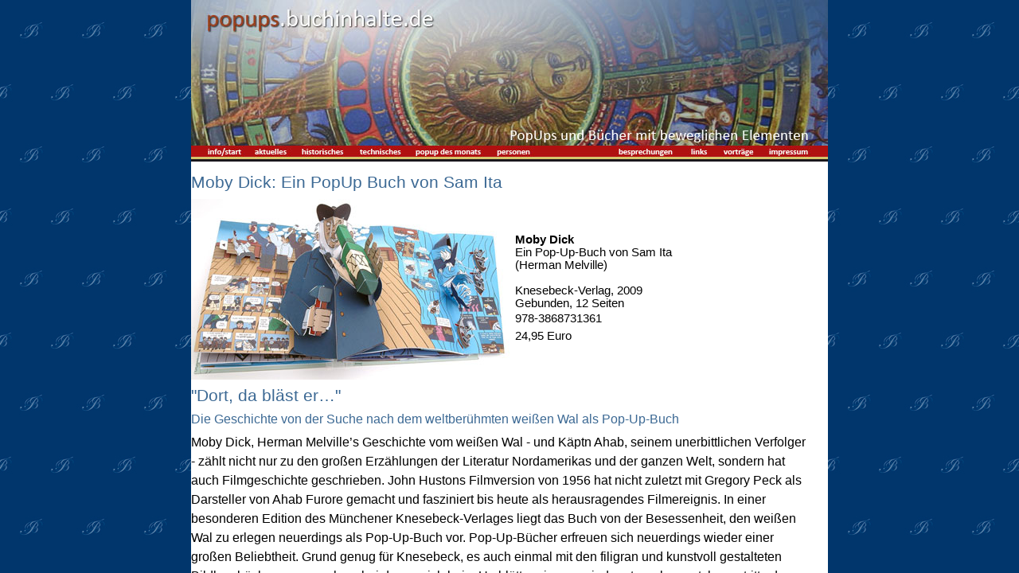

--- FILE ---
content_type: text/html
request_url: http://popups.buchinhalte.de/besprechungen/ita_moby_dick.html
body_size: 7775
content:
<html>

<head>
<title>popups.buchinhalte.de: Sam Ita: Moby Dick</title>

<script language="JavaScript"> 
        <!--
        function FramesetTest() {
        if (top.frames.length==0) {
          Address="../index.html?besprechungen/ita_moby_dick.html";
          if(document.images) top.location.replace(Address);
          else top.location.href=Address;
          }
        }
        //-->
        </script> 
		
	<style type="text/css">

	<!-
	p.tit1  { font-family:Arial; font-size:16pt; color:#3C6994;}
	p.tit1  { font-family:Arial; font-size:16pt; color:#3C6994;}
	p.tit2  { font-family:Arial; font-size:12pt; color:#3C6994;}
	p.tit3  { font-family:Arial; font-size:16pt; color:#B01211;}
	p.tit4  { font-family:Arial; font-size:11pt; color:#B01211;}
	p.tit5  { font-family:Arial; font-size:18pt; color:#B01211;}
	p.oben  { font-family:Arial; font-size:9pt; }
	p.norm  { font-family:Arial; font-size:10pt; }
	p.petit { font-family:Arial; font-size:8pt; }
	//->
	
--></style>
         

</head>

<body bgcolor="white" text="black" link="blue" vlink="blue" alink="blue" leftmargin="4" marginwidth="4" topmargin="4" marginheight="4" onLoad="FramesetTest();";>
<table border="0" cellpadding="0" cellspacing="0" width="775" onLoad="FramesetTest();">
    <tr>
        <td>
            <table border="0" cellpadding="0" cellspacing="0" width="100%">
                <tr>
                    <td>
                        <p class="petit">&nbsp;</p>
                    </td>
                    <td>
                        <p class="petit">&nbsp;</p>
                    </td>
                    <td>
                        <p class="petit">&nbsp;</p>
                    </td>
                </tr>
            </table>
        </td>
    </tr>
    <tr>
        <td>

            <p class="tit1">Moby Dick: Ein PopUp Buch von Sam Ita</p>


        </td>
    </tr>
    <tr>
        <td><img src="../bl/1x1tr.gif" width="8" height="8" border="0"></td>
    </tr>
    <tr>
        <td>

            <table border="0" cellpadding="0" cellspacing="0" width="100%">
                <tr>
                    <td width="407"><img src="../bl/ita-moby-dick1.jpg" width="400" height="227" border="0"></td>
                    <td width="368">
                        <p class="norm"><b><span style="font-size: 11pt;">Moby Dick</span></b><span style="font-size: 11pt;"><br>Ein
Pop-Up-Buch von <span class="il">Sam</span> <span class="il">Ita</span><br>(Herman
Melville)<br><br>Knesebeck-Verlag,
2009<br>Gebunden,
12 Seiten<br>978-3868731361</span><span style="font-size: 11pt; line-height: 150%;"><br>24,95 Euro</span></p>
                    </td>
                </tr>
            </table>
        </td>
    </tr>
    <tr>
        <td><img src="../bl/1x1tr.gif" width="8" height="8" border="0"></td>
    </tr>
    <tr>
        <td>

            <p class="tit1"><span style="font-size:16pt;">&quot;Dort,
da bl�st er�&quot;</span></p>


        </td>
    </tr>
    <tr>
        <td><img src="../bl/1x1tr.gif" width="8" height="8" border="0"></td>
    </tr>
    <tr>
        <td>
            <p class="tit1"><span style="font-size: 12pt;">Die Geschichte von der Suche nach dem weltber�hmten
wei�en Wal als Pop-Up-Buch</span></p>
        </td>
    </tr>
    <tr>
        <td><img src="../bl/1x1tr.gif" width="8" height="8" border="0"></td>
    </tr>
    <tr>
        <td>


<p class="norm" style="line-height: 150%;"><span style="font-size: 12pt; line-height: 150%;">Moby Dick, Herman Melville�s
Geschichte vom wei�en Wal - und K�ptn Ahab, seinem unerbittlichen Verfolger - z�hlt
nicht nur zu den gro�en Erz�hlungen der Literatur Nordamerikas und der ganzen
Welt, sondern hat auch Filmgeschichte geschrieben. John Hustons Filmversion von
1956 hat nicht zuletzt mit Gregory Peck als Darsteller von Ahab Furore gemacht
und fasziniert bis heute als herausragendes Filmereignis. In einer besonderen Edition
des M�nchener Knesebeck-Verlages liegt das Buch von der Besessenheit, den
wei�en Wal zu erlegen neuerdings als Pop-Up-Buch vor. Pop-Up-B�cher erfreuen
sich neuerdings wieder einer gro�en Beliebtheit. Grund genug f�r Knesebeck, es
auch einmal mit den filigran und kunstvoll gestalteten Bildleseb�cher zu
versuchen, bei denen sich beim Umbl�ttern immer wieder etwas bewegt,
hervortritt oder gedreht, geschoben und gezogen werden kann. Oft sind
H�chstleistungen der Papier-Ingenieurskunst erforderlich, um vor unseren
begeisterten Augen diese 3-dimensionale Bildwelten aus Papier entstehen zu lassen.
Das inspiriert auch in Zeiten von Computeranimation und den virtuellen Welten
der Spielkonsolen. Die sich hier auffaltenden Figuren, st�rmische Meereswellen,
Schiffe und andere Gegenst�nde und Personen an Deck von Ahabs Schiff erz�hlen
die Geschichte von der abenteuerlichen Fangfahrt und dem schlie�lichen Untergang
der Peaquod, einem Walf�ngerschiff, das am Ende mit �Mann und Maus� von einem
wei�en Wal, genannt <span>&nbsp;</span>Moby Dick, vernichtet
wird und untergeht. Das detailverliebt gestaltete Pop-Up-Buch ist f�r
spielerisch und literarisch interessierte Jugendliche jeden Alters geeignet.
Beeindruckend umgesetzt sind bereits die ersten Szenen des Buches, bei denen die
Schiffsbug-artige Kanzel der kleinen Dorfkirche des Walf�nger-K�stennestes sich
dramatisch aus den Buchseiten erhebt und den leidenschaftlich predigenden
Priester zeigt, der vor der ebenfalls beim Aufbl�ttern sichtbar werdenden
gebannten Zuh�rerschaft von dem biblischen Fisch erz�hlt, der Jonas
verschlungen hat. Und dann kommt Ahab, der fanatische Schiffskapit�n, der auf
einer der n�chsten Seiten pl�tzlich emporschnellt. Melvilles <span>&nbsp;</span>Geschichte wird mit Hilfe der aufpoppenden
Figuren, aber auch mit Comic-strip-artigen Sequenzen erz�hlt � da reduziert
zwar die literarische Vorlage, aber der Gestalter <span class="il">Sam</span> <span class="il">Ita</span> hat zu recht versucht
den Gang der Handlung auf ihre zentralen Ereignisse zu reduzieren. Das erz�hlt
die wichtigsten Stationen und gibt gleichzeitig die M�glichkeit, sich auf die
vielen beweglichen Elemente dieses sch�nen Pop-Up-Buches einzulassen. Die
aufw�ndig gestalteten eigentlichen Pop-Ups machen dieses Buch zu einem beeindruckenden
Papierkunstwerk, das Melvilles Erz�hlung mal spielerisch, mal wild-dramatisch
in Szene setzt! Schade, da� man manchmal den Eindruck gewinnen kann, da� viele der
comichaften Gesichter allzu niedlich geraten sind. Die dunkelblau bis violett
wiedergegebenen Blaut�ne der vielen Meeresszenen wirken manchmal ziemlich d�ster.
Durch die Idee, mit Moby Dick ein Werk der Weltliteratur als Pop-Up-Buch
herauszubringen, hat der Knesebeck-Verlag trotzdem ein lustvolles Buch voller
Papier�berraschungen realisiert. Bleibt zu hoffen, da� es bald noch weitere
literarische Werke von Weltrang als Pop-Up- B�cher geben wird, die<span>&nbsp; </span>mit ihrer faszinierenden Papierkinetik erst
richtig Lust aufs Lesen der Originaltexte machen.</span></p>






        </td>    </tr>
    <tr>
        <td><img src="../bl/1x1tr.gif" width="8" height="8" border="0"></td>
    </tr>
    <tr>
        <td>

            <p class="norm" style="line-height: 150%;"><span style="font-size: 12pt; line-height: 150%;">Patrik H. Feltes</span></p>


        </td>
    </tr>
    <tr>
        <td>&nbsp;</td>
    </tr>
    <tr>
        <td>
            <table border="0" cellpadding="0" cellspacing="0" width="100%">
                <tr>
                    <td width="398">
                        <p class="petit">� popups.buchinhalte.de</p>
                    </td>
                    <td width="376">
                        <p align="right" class="petit">Patrik H. Feltes, gen. Veltz</p>
                    </td>
                </tr>
            </table>
        </td>
    </tr>
</table>
</body>

</html>


--- FILE ---
content_type: text/html
request_url: http://popups.buchinhalte.de/index.html?besprechungen/ita_moby_dick.html
body_size: 1108
content:
<html>
<head>
<title>Patrik H. Feltes: Popups und Bücher mit beweglichen Elementen</title>

<meta http-equiv="content-type" content="text/html; charset=iso-8859-1">
<meta name="author" content="Patrik H. Feltes">
<meta name="keywords" content="PopUp-Bücher; PopUp-Books; Movable Books; Livres Animés; PopUp-Technik, Paper-Enginieering">
<meta name="classification" content="Homepage, Startseite">

</head>

<frameset cols="1*, 800, 1*" border="0">
    <frame name="left" scrolling="no" marginwidth="10" marginheight="14" src="pu-links.html">
    <frameset rows="205, 1*">
        <frame marginwidth="0" marginheight="0" src="pu-kopf.html" scrolling="no" noresize>
    <frame name="main" scrolling="auto" marginwidth="0" marginheight="0" src="pu-haupt.html" noresize>
    </frameset>
    <frame name="right" scrolling="no" marginwidth="10" marginheight="14" src="pu-rechts.html">
    <noframes>
    <body bgcolor="white" text="black" link="blue" vlink="purple" alink="red">
    <p>To view this page correctly, you need a Web browser that supports frames.</p>
    </body>
    </noframes>
</frameset>

</html>
 

--- FILE ---
content_type: text/html
request_url: http://popups.buchinhalte.de/pu-links.html
body_size: 185
content:
<html>

<head>
<title>Kein Titel</title>
</head>

<body bgcolor="#000033" text="black" link="blue" vlink="purple" alink="red" background="bl/buinh5.jpg">
<p>&nbsp;</p>
</body>

</html>


--- FILE ---
content_type: text/html
request_url: http://popups.buchinhalte.de/pu-kopf.html
body_size: 6020
content:
<html>

<head>
<title>Kein Titel</title>

<script language="JavaScript"> 
        <!--
        function Jump() {
        if (top.location.search!="") {
          var Size=top.location.search.length;
          var Address=top.location.search.substring(1,Size);
          if(document.images)
           top.main.location.replace(Address);
          else top.main.location.href=Address;
          }
        }
//-->
</script> 












<script language="JavaScript">
<!--
function na_change_img_src(name, nsdoc, rpath, preload)
{ 
  var img = eval((navigator.appName.indexOf('Netscape', 0) != -1) ? nsdoc+'.'+name : 'document.all.'+name);
  if (name == '')
    return;
  if (img) {
    img.altsrc = img.src;
    img.src    = rpath;
  } 
}

function na_preload_img()
{ 
  var img_list = na_preload_img.arguments;
  if (document.preloadlist == null) 
    document.preloadlist = new Array();
  var top = document.preloadlist.length;
  for (var i=0; i < img_list.length-1; i++) {
    document.preloadlist[top+i] = new Image;
    document.preloadlist[top+i].src = img_list[i+1];
  } 
}

function na_restore_img_src(name, nsdoc)
{
  var img = eval((navigator.appName.indexOf('Netscape', 0) != -1) ? nsdoc+'.'+name : 'document.all.'+name);
  if (name == '')
    return;
  if (img && img.altsrc) {
    img.src    = img.altsrc;
    img.altsrc = null;
  } 
}

// --></script>

</head>

<body bgcolor="white" text="black" link="blue" vlink="purple" alink="red" OnLoad="Jump();na_preload_img(false, 'bl/info-start2.jpg', 'bl/aktuelles2.jpg', 'bl/historisches2.jpg', 'bl/technisches2.jpg', 'bl/popup-des-monats2.jpg', 'bl/personen2.jpg', 'bl/spaceleft2.jpg', 'bl/besprechungen2.jpg', 'bl/links2.jpg', 'bl/vortraege2.jpg', 'bl/impressum2.jpg');">
<table border="0" cellpadding="0" cellspacing="0" width="800">
    <tr>
        <td><img src="bl/kopf.jpg" width="800" height="183" border="0"></td>
    </tr>
    <tr>
        <td>
            <table border="0" cellpadding="0" cellspacing="0" width="100%">
                <tr>
                    <td>
                        <table border="0" cellpadding="0" cellspacing="0" width="100%">
                            <tr>
                                <td width="11"><img src="bl/links.jpg" width="11" height="20" border="0"></td>
                                <td width="58"><a href="pu-haupt.html" OnMouseOut="na_restore_img_src('image10', 'document')" OnMouseOver="na_change_img_src('image10', 'document', 'bl/info-start2.jpg', true);" target="main"><img border="0" src="bl/info-start1.jpg" width="60" height="20" name="image10"></a></td>
                                <td width="58"><a href="aktuelles.html" target="main" OnMouseOut="na_restore_img_src('aktuelles', 'document')" OnMouseOver="na_change_img_src('aktuelles', 'document', 'bl/aktuelles2.jpg', true);"><img border="0" src="bl/aktuelles1.jpg" width="58" height="20" name="aktuelles"></a></td>
                                <td width="72"><a href="pu-hist.html" OnMouseOut="na_restore_img_src('image2', 'document')" OnMouseOver="na_change_img_src('image2', 'document', 'bl/historisches2.jpg', true);" target="main"><img border="0" src="bl/historisches1.jpg" width="72" height="20" name="image2"></a></td>
                                <td width="71"><a href="pu-technisches.html" OnMouseOut="na_restore_img_src('image3', 'document')" OnMouseOver="na_change_img_src('image3', 'document', 'bl/technisches2.jpg', true);" target="main"><img border="0" src="bl/technisches1.jpg" width="71" height="20" name="image3"></a></td>
                                <td width="103"><a href="pu-des-monats.html" OnMouseOut="na_restore_img_src('image4', 'document')" OnMouseOver="na_change_img_src('image4', 'document', 'bl/popup-des-monats2.jpg', true);" target="main"><img border="0" src="bl/popup-des-monats1.jpg" width="103" height="20" name="image4"></a></td>
                                <td width="151"><a href="#" OnMouseOut="na_restore_img_src('pers', 'document')" OnMouseOver="na_change_img_src('pers', 'document', 'bl/personen2.jpg', true)"><img border="0" src="bl/personen1.jpg" width="60" height="20" name="pers"></a></td>
                                <td width="90"><a href="#" OnMouseOut="na_restore_img_src('space1', 'document')" OnMouseOver="na_change_img_src('space1', 'document', 'bl/spaceleft2.jpg', true)"><img border="0" src="bl/spaceleft1.jpg" width="91" height="20" name="space1"></a></td>
                                <td width="90"><a href="besprechungen.html" OnMouseOut="na_restore_img_src('image6', 'document')" OnMouseOver="na_change_img_src('image6', 'document', 'bl/besprechungen2.jpg', true);" target="main"><img border="0" src="bl/besprechungen1.jpg" width="90" height="20" name="image6"></a></td>
                                <td width="43"><a href="links.html" OnMouseOut="na_restore_img_src('image7', 'document')" OnMouseOver="na_change_img_src('image7', 'document', 'bl/links2.jpg', true);" target="main"><img border="0" src="bl/links1.jpg" width="43" height="20" name="image7"></a></td>
                                <td width="57"><a href="vortraege.html" OnMouseOut="na_restore_img_src('image8', 'document')" OnMouseOver="na_change_img_src('image8', 'document', 'bl/vortraege2.jpg', true);" target="main"><img border="0" src="bl/vortraege1.jpg" width="57" height="20" name="image8"></a></td>
                                <td width="47"><a href="impressum.html" OnMouseOut="na_restore_img_src('image9', 'document')" OnMouseOver="na_change_img_src('image9', 'document', 'bl/impressum2.jpg', true);" target="main"><img border="0" src="bl/impressum1.jpg" width="72" height="20" name="image9"></a></td>
                                <td width="87"><img src="bl/rechts.jpg" width="12" height="20" border="0"></td>
                                <td width="10">&nbsp;</td>
                            </tr>
                        </table>
                    </td>
                </tr>
            </table>
        </td>
    </tr>
</table>
<p>&nbsp;</p>
</body>

</html>


--- FILE ---
content_type: text/html
request_url: http://popups.buchinhalte.de/pu-haupt.html
body_size: 15207
content:
<html>

<head>
<title>PopUp-Bücher und ücher mit beweglichen Elementen Anfangsseite</title>
<script language="JavaScript"> 
        <!--
        function FramesetTest() {
        if (top.frames.length==0) {
          Address="index.html?pu-haupt.html";
          if(document.images) top.location.replace(Address);
          else top.location.href=Address;
          }
        }
        //-->
        </script> 
	<style type="text/css">

	<!-
	p.tit1  { font-family:Arial; font-size:16pt; color:#3C6994;}
	p.tit1  { font-family:Arial; font-size:16pt; color:#3C6994;}
	p.tit2  { font-family:Arial; font-size:12pt; color:#3C6994;}
	p.tit3  { font-family:Arial; font-size:16pt; color:#B01211;}
	p.tit4  { font-family:Arial; font-size:11pt; color:#B01211;}
	p.tit5  { font-family:Arial; font-size:18pt; color:#B01211;}
	p.oben  { font-family:Arial; font-size:9pt; }
	p.norm  { font-family:Arial; font-size:10pt; }
	p.petit { font-family:Arial; font-size:8pt; }
	//->
	
--></style>


<meta http-equiv="content-type" content="text/html; charset=iso-8859-1">
<meta name="author" content="Patrik H. Feltes">
<meta name="description" content="PopUp-Bücher; PopUp-Books; Movable Books; Livres Animés">
</head>

<body bgcolor="white" text="black" link="blue" vlink="blue" alink="blue" leftmargin="4" marginwidth="4" topmargin="4" marginheight="4" onLoad="FramesetTest();";>
<table cellpadding=;"0" cellspacing="0" width="100%">
    <tr>
        <td height="17">
            <table border="0" cellpadding="0" cellspacing="0" width="100%">
                <tr>
                    <td width="170">
                        <p class="petit">&nbsp;</p>
                    </td>
                    <td width="432">
                        <p class="petit">&nbsp;</p>
                    </td>
                    <td width="173">
                        <p class="petit">&nbsp;</p>
                    </td>
                </tr>
            </table>
        </td>
    </tr>
    <tr>
        <td height="11">

            <p class="tit5">PopUp-Bücher und Bücher mit beweglichen Elementen</p>
        </td>
    </tr>
    <tr>
        <td><img src="bl/1x1tr.gif" width="8" height="8" border="0"></td>
    </tr>
    <tr>
        <td>
            <table border="0" cellpadding="0" cellspacing="0" width="100%">
                <tr>
                    <td width="295" valign="top">
                        <p class="petit" align="center"><img src="bl/apianus1.jpg" width="278" height="278" border="0"><br>Obenstehende Abbildung zeigt eine Drehscheibe aus <br>Petrus Apianus' Werk: Astronomicon Caesareum <br>aus dem Jahre 1540</p>
                    </td>
                    <td width="480" valign="top">
                        <p class="norm">Bücher sind nicht gleich Bücher. Wenn sich zwischen den herkömmlichen Buch- seiten bewegliche Elemente verstecken, so haben wir es nicht immer mit den Errungenschaften der letzten Jahrzehnte zu tun, die sich etwas neues einfallen lassen wollen, um der wachsenden multimedialen Welt Überraschendes und Außergewöhnliches zwischen zwei Buchdeckeln entgegenzusetzen. <br>Nein! Die Geschichte der Bücher mit beweglichen Elementen - oder einfach 'PopUp- Bücher', wie sich ihr Name auch im deutschsprachigen Raum mittlerweile durchgesetzt hat - ist keine neue Erfindung unserer Tage. Sie beginnt bereits im Mittelalter. Vielleicht als Mittel der&nbsp;besseren Veranschaulichung&nbsp;von&nbsp;Zusammenhängen&nbsp;oder&nbsp;auch des spielerischen Umgangs mit Information und der eingängigeren, vereinfachten Präsentation komplexer Zusammenhänge wurden solche Gestaltungsmittel erstmals eingesetzt, um beipielsweise mit Hilfe von Drehscheiben die komplexe Kalenderdatenberechnung zu vereinfachen. Das war besonders wichtig bei der Berechnung des genauen Zeitpunktes der Festtage im christlichen Jahreskalender, findet doch das Osterfest stets nach dem ersten Vollmond nach Frühlings- anfang statt. So sind bereits seit dem Mittelalter zahlreiche Handschriften überliefert, die mit Hilfe sogenannter 'Volvellen' (Drehscheiben) &nbsp;meist astronomische, aber auch philosophische Zusammenhänge veranschaulichen konnten.</p>
                    </td>
                </tr>
            </table>
        </td>
    </tr>
    <tr>
        <td><img src="bl/1x1tr.gif" width="8" height="8" border="0"></td>
    </tr>
    <tr>
        <td>
            <p class="norm">Die Geschichte&nbsp;der beweglichen Elemente in Büchern ist in den folgenden Jahrhunderten eng verknüpft mit der Erfindung und Weiter- entwicklung der Druckkunst und der Papierverarbeitung, durch die ein Material gefunden wurde, das günstiger war als Pergament und leichter zu bearbeiten und zu bedrucken war. Beschreibungen und spezielle Erläuterungen von unterschiedlichste Beispielen für bewegliche Elemente in Büchern sollen auf diesen Seiten helfen, diese Zusammenhänge ausführlich darzustellen und zu illustrieren.</p>
        </td>
    </tr>
    <tr>
        <td>
            <table border="0" cellpadding="0" cellspacing="0" width="100%">
                <tr>
                    <td width="129" valign="top" rowspan="2" height="156">

                        <p><img src="bl/lothar-meggendorfer.jpg" width="116" height="146" border="1"></p>
                    </td>
                    <td width="646" valign="top" height="135">
                        <p class="norm" align="left">Ausgerechnet die Erfindung der Lithographietechniken seit Anfang des 19. Jahrhunderts stellt eine idealtypische Voraussetzung dar für die günstige Herstellung von bunt gedruckten Bildtafeln, aus denen&nbsp;sich bald - dank der ausgefallenen Papiertechnik - Buchkunstwerke entwickeln konnten, die die mittelalterlichen Drehscheiben an Ausgefallenheit und Raffinesse&nbsp;in&nbsp;Gestaltung&nbsp;und&nbsp;Verwendung schnell in den Schatten stellen konnten.<font color="#000033"><b> Lothar Meggendorfer</b></font>&nbsp;(1847-1925) z.&nbsp;B. ist hier der unumstrittene Protagonist dieser papierenen Buchklunstwerke. Seine Bücher mit ihren berühmten Zieh- und Drehelementen sind in Nachdrucken bis heute erhältlich und nach&nbsp;wie&nbsp;vor&nbsp;grenzenlos&nbsp;beliebt. Einige&nbsp;von&nbsp;ihnen&nbsp;werden&nbsp;weiter unten auf diesen Seiten ausführlich vorgestellt und beschrieben und vorgestellt.</p>
                    </td>
                </tr>
                <tr>
                    <td width="646" height="21" valign="top">

                        <p class="petit">Das Bild links zeigt Lothar Meggendorfer im Jahre 1889 (Quelle: Wikipedia)</p>
                    </td>
                </tr>
            </table>
        </td>
    </tr>
    <tr>
        <td>
            <p class="norm">Meggendorffer hat als einer der ersten PopUp-Künstler der Geschichte die beweglichen Elemente im Buch zu einer außergewöhn- lichen Perfektion entwickelt. Der Faszination seiner Bücher - &quot;nur für brave Kinder&quot; - konnte&nbsp;sich&nbsp;bereits damals kaum&nbsp;jemand&nbsp;entziehen, wenn sich auch zur damaligen Zeit bei weitem nicht jede Familie diese Druckwerke mit Bewegung leisten konnte. Und doch erzielten seine Bücher höchste Auflagen und sind bis heute im <a href="http://www.esslinger-verlag.de/nostalgie-und-klassiker.html" target="_top">Esslinger-Verlag</a> als Originalnachdrucke immernoch beliebt und nach wie vor lieferbar.</p>
        </td>
    </tr>
    <tr>
        <td><img src="bl/1x1tr.gif" width="8" height="8" border="0"></td>
    </tr>
    <tr>
        <td>
            <p align="center"><img src="bl/zoo-meggendorffer2.jpg" width="314" height="241" border="0"></p>
        </td>
    </tr>
    <tr>
        <td><img src="bl/1x1tr.gif" width="8" height="8" border="0"></td>
    </tr>
    <tr>
        <td>
            <p class="norm">In Lothar Meggendorffers Aufstellbilderbuch 'Im zoologischen Garten' gibt es&nbsp;z.B.&nbsp;für junge wie&nbsp;alte Zoobesucher am Spieltisch viel zu sehen und die wilden Tiere bewegen sich hinter den Gittern, die sich dreidiemensional ausklappen lassen - ein faszinierendes Klappbilderbuch mit vielen Anrgungen für Geschichten und Abenteuer.</p>
        </td>
    </tr>
    <tr>
        <td><img src="bl/1x1tr.gif" width="8" height="8" border="0"></td>
    </tr>
    <tr>
        <td>
            <p align="center"><img src="bl/zoo-meggendorffer.jpg" width="591" height="222" border="1"></p>
        </td>
    </tr>
    <tr>
        <td>
<img src="bl/1x1tr.gif" width="8" height="8" border="0"></td>
    </tr>
    <tr>
        <td height="202">

            <table border="0" cellpadding="0" cellspacing="0" width="100%">
                <tr>
                    <td width="579" valign="top" height="208">
                        <p class="norm"><a name="kubasta1">E</a>iner der herausragendsten neueren Buchkünstler mit unverwechselbaren Ideen für bewegliche Elemente war der aus Wien gebürtige <b>Vojtech Kubašta</b> (1914-1992). Er hat nicht nur zahlreiche PopUps creiert, sondern sie wurden auch in insgesamt 24 verschiednene Sprachen übersetzt und weltweit in über 35 Millionen Stück verkauft. Sein künstlerischer Stil ist bei heute einzigartig und viele seiner PopUp-Creationen erzielen heute bei Sammlern Höchstpreise.<br>Im Gegensatz zu den heute von den amerikanischen PopUp-Künstlern <b>Robert Sabuda</b> oder <b>Mathew Reinhardt</b> betriebenen Stil der ausgefallenen 3D-Techniken, die die&nbsp;Papier-Ingenieure&nbsp;mittlerweile auch mit Hilfe von Computern generieren, funktionieren&nbsp;die PopUp-Bücher von <b>Kubašta </b>mit&nbsp;sehr einfachen technischen Mitteln und bergen fast immer neue&nbsp;und überraschende Bildmotoriken, bei denen es immer wieder Spaß macht, sie in Bewegung zu setzen.</p>
                    </td>                    <td width="196" valign="top" height="208">

                        <p align="center"><img src="bl/Kubasta2.jpg" width="152" height="199" border="1"></p>
                    </td>
                </tr>
            </table>


        </td>
    </tr>
    <tr>
        <td><img src="bl/1x1tr.gif" width="8" height="8" border="0"></td>
    </tr>
    <tr>
        <td>

            <table border="0" cellpadding="0" cellspacing="0" width="100%">
                <tr>
                    <td align="center" width="262" bgcolor="#99CCFF">
                        <p class="petit"><span style="font-size:9pt;">Vojtech Kubašta: Reise zum Mond.<br>Mit beweglichen Bildern.<br>Prag: Artia 1986<br>Sonderausgabe Gondrom, 1989</span></p>
                    </td>
                    <td width="264">
                        <p align="center"><img src="bl/kubasta-reise-zum-mond0.jpg" width="240" height="228" border="0"></p>
                    </td>
                    <td width="249" align="center" bgcolor="#99CCFF">
                        <p class="petit"><span style="font-size:9pt;">Vorstellung von Mondreisen, wie sie<br>aus&nbsp;der Perspektive der <br>Weltraum-Euphorie der 50er und 60er<br>Jahre im sowjetisch-geprägten<br>Mittel- und Osteuropa<br>vorherrschten, herrlich gezeichnet und<br>gestaltet</span></p>
                    </td>
                </tr>
            </table>








        </td>
</tr>
    <tr>
        <td><img src="bl/1x1tr.gif" width="8" height="8" border="0"></td>
    </tr>
    <tr>
        <td>
            <table border="0" cellpadding="0" cellspacing="0" width="100%">
                <tr>
                    <td width="236">
                        <p align="center"><img src="bl/kubasta-mond1.jpg" width="260" height="385" border="0"></p>
                    </td>
                    <td width="257" valign="top">
                        <p class="norm">&nbsp;</p>
                        <p class="norm">Mit diesem PopUp von Vojtech Kubašta ist es eine Lust, zum Mond zu reisen. Jenseits vom Wettlauf der Blockstaaten, wer den besseren Zugang zum Universum hat, leben in Kubaštas Bildumsetzung nochmals die euphorischen Weltraumphantasien auf, die seit Jules Verne mit der Hündin Laika oder Jurij Gagarin und schließlich mit den Apollo-Missionen zum Mond Wirklichkeit wurden.<br>Die Technik ist schön und hat keine störenden Nebenwirkungen. Die Bilder atmen den Optimismus&nbsp;technikbegeisterter Jugendlicher der Nachkriegszeit, die sich weniger um Rüstungswettläufe im All bemühen, als vielmehr die Aufforderungen ernst verstehen: &quot;Fliegen Sie mit uns zum Mond.&quot;</p>
                    </td>                                        <td width="257" valign="top">
                        <p align="center"><img src="bl/kubasta-mond2.jpg" width="260" height="353" border="0"></p>
                    </td>
                </tr>
            </table>
        </td>
    </tr>
    <tr>
        <td><img src="bl/1x1tr.gif" width="8" height="8" border="0"></td>
    </tr>
    <tr>
        <td>
            <p class="norm">Bücher&nbsp;mit beweglichen Elementen der aktuellen Gegenwart sind eine eigene Spezies von Buchkunstwerken, die sich mit ihrer dreidimensionalen Vielfalt zwischen Internet und anderen multimedialen Angeboten als besondere Zwischenform behaupten und sich während der letzten Jahre einer&nbsp;wachsender Beliebtheit erfreuen. Nicht umsonst haben außer den zahlreichen englischsprachigen Verlagen in Europa und Nordamerika mehr und mehr auch Verlage in deutschsprachigen Gegenden und Frankreich Popup-Bücher im Programm. Ziel dieses&nbsp;Internet-Angebotes&nbsp;soll es unter anderem sein, Einblicke in diese faszinierenden Welten der Bücher mit beweglichen Elementen zu geben und zu hoffen, daß die Begeisterung des Initiators dieser Seiten auch auf viele andere überspringt.</p>
        </td>
    </tr>
    <tr>
        <td>
            <p class="norm"><img src="bl/1x1tr.gif" width="8" height="8" border="0"></p>
        </td>
    </tr>
    <tr>
        <td>
            <table border="0" cellpadding="0" cellspacing="0" width="100%">
                <tr>
                    <td width="398">
                        <p class="petit">© popups.buchinhalte.de</p>
                    </td>
                    <td width="376">
                        <p align="right" class="petit">Patrik H. Feltes, gen. Veltz</p>
                    </td>
                </tr>
            </table>
        </td>
    </tr>
    <tr>
        <td>
            <p class="norm"><img src="bl/1x1tr.gif" width="8" height="8" border="0"></p>
        </td>
    </tr>
    <tr>
        <td>
            <p class="norm"><script language="javascript">
var data, p;
var agt=navigator.userAgent.toLowerCase();
p='http';
if((location.href.substr(0,6)=='https:')||(location.href.substr(0,6)=='HTTPS:')) {p='https';} data = '&r=' + escape(document.referrer) + '&n=' + escape(navigator.userAgent) + '&p=' + escape(navigator.userAgent)
if(navigator.userAgent.substring(0,1)>'3') {data = data + '&sd=' + screen.colorDepth + '&sw=' + escape(screen.width+ 'x'+screen.height)};
document.write('<a href="http://www.counter-gratis.com/52613.html" target="_blank" >');
document.write('<img alt="counter-gratis.com" border=0 hspace=0 '+'vspace=0 src="http://www.counter-gratis.com/counter.php?i=52613' + data + '"> <\/a>');
</script><noscript><a href="http://www.counter-gratis.com/52613.html" target="_blank">Kostenloser Counter</a></noscript></p>
        </td>
    </tr>
</table>
</body>

</html>


--- FILE ---
content_type: text/html
request_url: http://popups.buchinhalte.de/pu-rechts.html
body_size: 239
content:
<html>

<head>
<title>Kein Titel</title>
<meta name="generator" content="Namo WebEditor v6.0">
</head>

<body bgcolor="#000033" text="black" link="blue" vlink="purple" alink="red" background="bl/buinh5.jpg">
<p>&nbsp;</p>
</body>

</html>


--- FILE ---
content_type: text/html
request_url: http://popups.buchinhalte.de/besprechungen/ita_moby_dick.html
body_size: 7775
content:
<html>

<head>
<title>popups.buchinhalte.de: Sam Ita: Moby Dick</title>

<script language="JavaScript"> 
        <!--
        function FramesetTest() {
        if (top.frames.length==0) {
          Address="../index.html?besprechungen/ita_moby_dick.html";
          if(document.images) top.location.replace(Address);
          else top.location.href=Address;
          }
        }
        //-->
        </script> 
		
	<style type="text/css">

	<!-
	p.tit1  { font-family:Arial; font-size:16pt; color:#3C6994;}
	p.tit1  { font-family:Arial; font-size:16pt; color:#3C6994;}
	p.tit2  { font-family:Arial; font-size:12pt; color:#3C6994;}
	p.tit3  { font-family:Arial; font-size:16pt; color:#B01211;}
	p.tit4  { font-family:Arial; font-size:11pt; color:#B01211;}
	p.tit5  { font-family:Arial; font-size:18pt; color:#B01211;}
	p.oben  { font-family:Arial; font-size:9pt; }
	p.norm  { font-family:Arial; font-size:10pt; }
	p.petit { font-family:Arial; font-size:8pt; }
	//->
	
--></style>
         

</head>

<body bgcolor="white" text="black" link="blue" vlink="blue" alink="blue" leftmargin="4" marginwidth="4" topmargin="4" marginheight="4" onLoad="FramesetTest();";>
<table border="0" cellpadding="0" cellspacing="0" width="775" onLoad="FramesetTest();">
    <tr>
        <td>
            <table border="0" cellpadding="0" cellspacing="0" width="100%">
                <tr>
                    <td>
                        <p class="petit">&nbsp;</p>
                    </td>
                    <td>
                        <p class="petit">&nbsp;</p>
                    </td>
                    <td>
                        <p class="petit">&nbsp;</p>
                    </td>
                </tr>
            </table>
        </td>
    </tr>
    <tr>
        <td>

            <p class="tit1">Moby Dick: Ein PopUp Buch von Sam Ita</p>


        </td>
    </tr>
    <tr>
        <td><img src="../bl/1x1tr.gif" width="8" height="8" border="0"></td>
    </tr>
    <tr>
        <td>

            <table border="0" cellpadding="0" cellspacing="0" width="100%">
                <tr>
                    <td width="407"><img src="../bl/ita-moby-dick1.jpg" width="400" height="227" border="0"></td>
                    <td width="368">
                        <p class="norm"><b><span style="font-size: 11pt;">Moby Dick</span></b><span style="font-size: 11pt;"><br>Ein
Pop-Up-Buch von <span class="il">Sam</span> <span class="il">Ita</span><br>(Herman
Melville)<br><br>Knesebeck-Verlag,
2009<br>Gebunden,
12 Seiten<br>978-3868731361</span><span style="font-size: 11pt; line-height: 150%;"><br>24,95 Euro</span></p>
                    </td>
                </tr>
            </table>
        </td>
    </tr>
    <tr>
        <td><img src="../bl/1x1tr.gif" width="8" height="8" border="0"></td>
    </tr>
    <tr>
        <td>

            <p class="tit1"><span style="font-size:16pt;">&quot;Dort,
da bl�st er�&quot;</span></p>


        </td>
    </tr>
    <tr>
        <td><img src="../bl/1x1tr.gif" width="8" height="8" border="0"></td>
    </tr>
    <tr>
        <td>
            <p class="tit1"><span style="font-size: 12pt;">Die Geschichte von der Suche nach dem weltber�hmten
wei�en Wal als Pop-Up-Buch</span></p>
        </td>
    </tr>
    <tr>
        <td><img src="../bl/1x1tr.gif" width="8" height="8" border="0"></td>
    </tr>
    <tr>
        <td>


<p class="norm" style="line-height: 150%;"><span style="font-size: 12pt; line-height: 150%;">Moby Dick, Herman Melville�s
Geschichte vom wei�en Wal - und K�ptn Ahab, seinem unerbittlichen Verfolger - z�hlt
nicht nur zu den gro�en Erz�hlungen der Literatur Nordamerikas und der ganzen
Welt, sondern hat auch Filmgeschichte geschrieben. John Hustons Filmversion von
1956 hat nicht zuletzt mit Gregory Peck als Darsteller von Ahab Furore gemacht
und fasziniert bis heute als herausragendes Filmereignis. In einer besonderen Edition
des M�nchener Knesebeck-Verlages liegt das Buch von der Besessenheit, den
wei�en Wal zu erlegen neuerdings als Pop-Up-Buch vor. Pop-Up-B�cher erfreuen
sich neuerdings wieder einer gro�en Beliebtheit. Grund genug f�r Knesebeck, es
auch einmal mit den filigran und kunstvoll gestalteten Bildleseb�cher zu
versuchen, bei denen sich beim Umbl�ttern immer wieder etwas bewegt,
hervortritt oder gedreht, geschoben und gezogen werden kann. Oft sind
H�chstleistungen der Papier-Ingenieurskunst erforderlich, um vor unseren
begeisterten Augen diese 3-dimensionale Bildwelten aus Papier entstehen zu lassen.
Das inspiriert auch in Zeiten von Computeranimation und den virtuellen Welten
der Spielkonsolen. Die sich hier auffaltenden Figuren, st�rmische Meereswellen,
Schiffe und andere Gegenst�nde und Personen an Deck von Ahabs Schiff erz�hlen
die Geschichte von der abenteuerlichen Fangfahrt und dem schlie�lichen Untergang
der Peaquod, einem Walf�ngerschiff, das am Ende mit �Mann und Maus� von einem
wei�en Wal, genannt <span>&nbsp;</span>Moby Dick, vernichtet
wird und untergeht. Das detailverliebt gestaltete Pop-Up-Buch ist f�r
spielerisch und literarisch interessierte Jugendliche jeden Alters geeignet.
Beeindruckend umgesetzt sind bereits die ersten Szenen des Buches, bei denen die
Schiffsbug-artige Kanzel der kleinen Dorfkirche des Walf�nger-K�stennestes sich
dramatisch aus den Buchseiten erhebt und den leidenschaftlich predigenden
Priester zeigt, der vor der ebenfalls beim Aufbl�ttern sichtbar werdenden
gebannten Zuh�rerschaft von dem biblischen Fisch erz�hlt, der Jonas
verschlungen hat. Und dann kommt Ahab, der fanatische Schiffskapit�n, der auf
einer der n�chsten Seiten pl�tzlich emporschnellt. Melvilles <span>&nbsp;</span>Geschichte wird mit Hilfe der aufpoppenden
Figuren, aber auch mit Comic-strip-artigen Sequenzen erz�hlt � da reduziert
zwar die literarische Vorlage, aber der Gestalter <span class="il">Sam</span> <span class="il">Ita</span> hat zu recht versucht
den Gang der Handlung auf ihre zentralen Ereignisse zu reduzieren. Das erz�hlt
die wichtigsten Stationen und gibt gleichzeitig die M�glichkeit, sich auf die
vielen beweglichen Elemente dieses sch�nen Pop-Up-Buches einzulassen. Die
aufw�ndig gestalteten eigentlichen Pop-Ups machen dieses Buch zu einem beeindruckenden
Papierkunstwerk, das Melvilles Erz�hlung mal spielerisch, mal wild-dramatisch
in Szene setzt! Schade, da� man manchmal den Eindruck gewinnen kann, da� viele der
comichaften Gesichter allzu niedlich geraten sind. Die dunkelblau bis violett
wiedergegebenen Blaut�ne der vielen Meeresszenen wirken manchmal ziemlich d�ster.
Durch die Idee, mit Moby Dick ein Werk der Weltliteratur als Pop-Up-Buch
herauszubringen, hat der Knesebeck-Verlag trotzdem ein lustvolles Buch voller
Papier�berraschungen realisiert. Bleibt zu hoffen, da� es bald noch weitere
literarische Werke von Weltrang als Pop-Up- B�cher geben wird, die<span>&nbsp; </span>mit ihrer faszinierenden Papierkinetik erst
richtig Lust aufs Lesen der Originaltexte machen.</span></p>






        </td>    </tr>
    <tr>
        <td><img src="../bl/1x1tr.gif" width="8" height="8" border="0"></td>
    </tr>
    <tr>
        <td>

            <p class="norm" style="line-height: 150%;"><span style="font-size: 12pt; line-height: 150%;">Patrik H. Feltes</span></p>


        </td>
    </tr>
    <tr>
        <td>&nbsp;</td>
    </tr>
    <tr>
        <td>
            <table border="0" cellpadding="0" cellspacing="0" width="100%">
                <tr>
                    <td width="398">
                        <p class="petit">� popups.buchinhalte.de</p>
                    </td>
                    <td width="376">
                        <p align="right" class="petit">Patrik H. Feltes, gen. Veltz</p>
                    </td>
                </tr>
            </table>
        </td>
    </tr>
</table>
</body>

</html>
